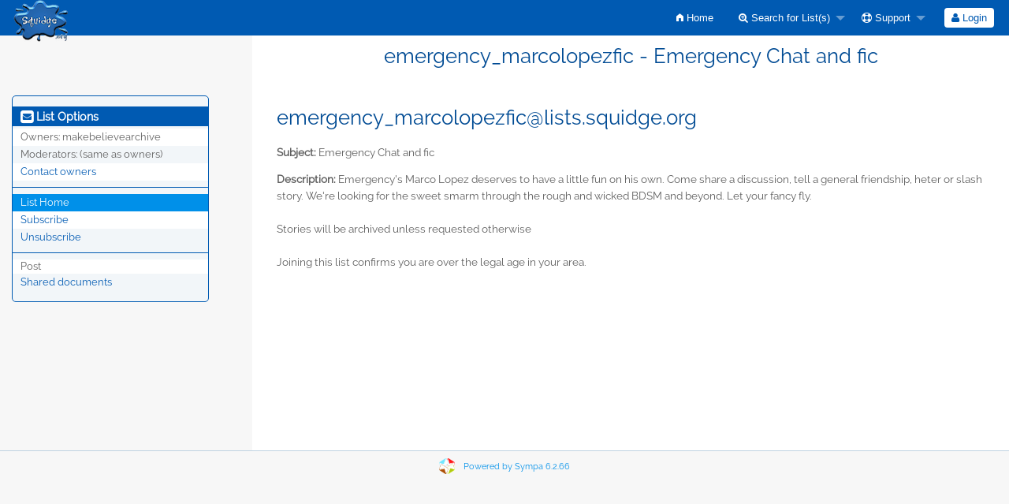

--- FILE ---
content_type: text/html; charset=utf-8
request_url: https://lists.squidge.org/sympa/info/emergency_marcolopezfic
body_size: 11869
content:
<!DOCTYPE html>
<html class="no-js" lang="en-US" xml:lang="en-US">
    <!-- main.tt2 -->
    <head>
        <meta charset="UTF-8" />
        <meta name="generator" content="Sympa 6.2.66" />
        <meta name="viewport"  content="width=device-width, initial-scale=1.0">
        <title> emergency_marcolopezfic - Emergency Chat and fic - info </title>

        <!-- head_ui.tt2 -->
<link rel="stylesheet" href="/static-sympa/js/jquery-ui/jquery-ui.css?v1.12.1" />
<link rel="stylesheet" href="/static-sympa/js/jqplot/jquery.jqplot.css?v1.0.8" />
<link rel="stylesheet" href="/static-sympa/js/jquery-minicolors/jquery.minicolors.css?v2.3.1">
<link rel="stylesheet" href="/static-sympa/fonts/font-awesome/css/font-awesome.css?v4.3.0" />
<link rel="stylesheet" href="/static-sympa/fonts/foundation-icons/foundation-icons.css?v3.0" />
<link rel="stylesheet" href="/static-sympa/js/foundation/css/foundation-float.css?v6.4.2" />

<style>
  select[multiple], select[size] { height: auto; background-image: none; }
</style>
<link rel="stylesheet" href="/static-sympa/css/lists.squidge.org/style.css?h=ee113eadb32d68fa9f32348eb4d745cf" title="Sympa CSS" />

<link rel="shortcut icon" href="/static-sympa/icons/favicon_sympa.png" />
<!-- end head_ui.tt2 -->


        <!-- head_javascript.tt2 -->

<script>
<!--
var sympa = {
    backText:           'Back',
    calendarButtonText: 'Calendar',
    calendarFirstDay:   0,
    closeText:          'Close',
    dayNames:           'Sunday:Monday:Tuesday:Wednesday:Thursday:Friday:Saturday'.split(":"),
    dayNamesMin:        'Su:Mo:Tu:We:Th:Fr:Sa'.split(":"),
    home_url:           '/sympa/',
    icons_url:          '/static-sympa/icons',
    lang:               'en-US',
    loadingText:        'Please Wait...',
    monthNamesShort:    'Jan:Feb:Mar:Apr:May:Jun:Jul:Aug:Sep:Oct:Nov:Dec'.split(":"),
    openInNewWinText:   'Open in a new window',
    resetText:          'Reset'
};
var lang = 'en-US';
//-->
</script>

<script src="/static-sympa/js/jquery.js?v3.6.0"></script>
<script src="/static-sympa/js/jquery-migrate.js?v1.4.1"></script>
<script src="/static-sympa/js/jquery-ui/jquery-ui.js?v1.12.1"></script>
<script src="/static-sympa/js/jqplot/jquery.jqplot.min.js?v1.0.8"></script>
<script src="/static-sympa/js/jqplot/jqplot.categoryAxisRenderer.min.js?v1.0.8"></script>
<script src="/static-sympa/js/jqplot/jqplot.barRenderer.min.js?v1.0.8"></script>
<script src="/static-sympa/js/jqplot/jqplot.canvasAxisTickRenderer.min.js?v1.0.8"></script>
<script src="/static-sympa/js/jqplot/jqplot.canvasTextRenderer.min.js?v1.0.8"></script>
<script src="/static-sympa/js/jquery-minicolors/jquery.minicolors.min.js?v2.3.1"></script>
<script src="/static-sympa/js/sympa.js?v6.2.66"></script>

<!--[if lt IE 9]>
    <script type="text/javascript" src="/static-sympa/js/html5shiv/html5shiv.js?v3.7.2"></script>
<![endif]-->
<script type="text/javascript" src="/static-sympa/js/respondjs/respond.min.js?v1.4.2"></script>
<script src="/static-sympa/js/foundation/js/vendor/what-input.js?v4.2.0"></script>
<script src="/static-sympa/js/foundation/js/foundation.min.js?v6.4.2"></script>

<!-- end head_javascript.tt2 -->


        <!-- RSS chanel -->
                                
                <link rel="alternate" type="application/xml" title="RSS Latest documents" href="https://lists.squidge.org/sympa/rss/latest_d_read/emergency_marcolopezfic?count=20"/>
                        </head>

    <body>
        
        <div id="top">
            <a class="displayNone" name="top" href="#content-inner">
                Skip to Content.
            </a>
        </div>

        <noscript>
            <em>Please activate JavaScript in your web browser</em>
        </noscript>

        
            
            
                <!-- header.tt2 -->
<header>
    <div class="title-bar"
         data-responsive-toggle="sympa-top-bar" data-hide-for="medium">
        <span class="menu-text" aria-hidden="true">
            <a href="https://lists.squidge.org/sympa"><img style="float: left; margin-top: 1; margin-left: 1;" src="https://lists.squidge.org/static_content/squidgelogo-transparent.png" alt="Squidge.ORG" /></a>
        </span>
        <div class="title-bar-right">
            <div class="title-bar-title">
                <span>Sympa Menu</span>
            </div>
            <a class="menu-icon" href="#" data-toggle="sympa-top-bar"></a>
        </div>
    </div>

    <nav class="top-bar" id="sympa-top-bar" role="navigation">
        <ul class="top-bar-left medium-2 columns show-for-medium">
            <li class="name">
                <span class="menu-text">
                    <a href="https://lists.squidge.org/sympa"><img style="float: left; margin-top: 1; margin-left: 1;" src="https://lists.squidge.org/static_content/squidgelogo-transparent.png" alt="Squidge.ORG" /></a>
                </span>
            </li>
        </ul>

        <menu class="top-bar-right">
            <ul class="vertical medium-horizontal menu" data-responsive-menu="drilldown medium-dropdown">
                <!-- sympa_menu.tt2 -->


    

    <li class="">
        <a href="/sympa/home">
            <i class="fi-home"></i>  Home
        </a>
    </li>





    
        
    
    <li class="">
        <a href="#">
            <i class="fa fa-search-plus"></i> Search for List(s)
        </a>
        <ul class="vertical menu">

            
                
            
            <li class="">
                <a href="/sympa/search_list_request">
                    <i class="fa fa-search"></i> Search form
                </a>
            </li>
            
                
            
            <li class="">
                <a class="heavyWork" href="/sympa/lists">
                    <i class="fa fa-list"></i> Index of Lists
                </a>
            </li>
            
                
            
            <li class=""><a href="/sympa/lists_categories" target=""><i class="fa fa-sitemap"></i> Browse lists by categories</a>

        </ul>
    </li>


    


    <li class="">
        <a href="#">
            <i class="fa fa-life-ring"></i> Support
        </a>
        <ul class="vertical menu">

            
                
            
            <li class="">
                <a href="/sympa/help" title="Documentation">
                    <i class="fa fa-book"></i> Documentation
                </a>
            </li>
            
                
            
            <li class="">
                <a href="/sympa/help/faq.html" title="Frequently asked questions">
                    <i class="fa fa-question"></i> FAQ
                </a>
            </li>
            
            

        </ul>
    </li>








<!-- end sympa_menu.tt2 -->

                <!-- login_menu.tt2 -->




<li class="">
        <form action="/sympa" method="POST" autocomplete="off">
            <fieldset><input type="hidden" name="csrftoken" value="a63c41dafd87f350cc860a0f7a4ed0e7" />
                
                <span>
                    <button type="submit" name="action_login" value="Login">
                        <i class="fa fa-user"></i>
                        Login
                    </button>
                </span>
            </fieldset>
        </form>
    </li>
<!-- end login_menu.tt2 -->

            </ul>
        </menu>
    </nav>
    <h1 class="medium-offset-3 medium-9 columns">emergency_marcolopezfic - Emergency Chat and fic</h1>
</header>
<!-- end header.tt2 -->

            

            <div id="loading"></div>
            <!-- aside_menu.tt2 -->
<aside class="medium-3 columns">
        <div class="title-bar" data-responsive-toggle="sympa-sub-bar" data-hide-for="medium">
                <span class="menu-text" aria-hidden="true">
                    <i class="fa fa-envelope-square fa-lg"></i>
                </span>
                <div class="title-bar-right">
                    <div class="title-bar-title">
                        <span>List Options Menu</span>
                    </div>
                    <a class="menu-icon" href="#" data-toggle="sympa-sub-bar"></a>
                </div>
            </div>
            <nav class="top-bar" id="sympa-sub-bar" role="navigation">
                <menu class="top-bar-left list">
                    <ul class="vertical menu" data-responsive-menu="drilldown medium-accordion">
                        <!-- list_menu.tt2 -->



<li class="menu_title nolink">
    <label>
        <i class="fa fa-envelope-square fa-lg"></i>
        List Options
    </label>
</li>

<!-- list_panel.tt2 -->





<li class="nolink">
    <span>
        Owners:
        <span>
            makebelievearchive</span>

        
    </span>
</li>

<li class="nolink">
    <span>
        Moderators:
        <span>
            
                <i>(same as owners)</i>
            
        </span>

        
    </span>
</li>



<li>
    <script type="text/javascript">
<!--
document.write("<" +
"a" +
" " +
"href" +
"=\"" +
"mailto" +
":" +
"emergency_marcolopezfic" +
"-" +
"request" +
"@" +
"lists" +
"." +
"squidge" +
"." +
"org" +
"\">" +
"Contact" +
" " +
"owners" +
"</" +
"a" +
">")
// -->
</script>
</li>

<!-- end list_panel.tt2 -->


<li class="divider" role="separator"></li>
<li></li>

    

<li class="active">
    <a href="/sympa/info/emergency_marcolopezfic">List Home</a>
</li>






    
        
            
        
        <li class="">
            <a href="/sympa/subscribe/emergency_marcolopezfic?previous_action=info">Subscribe</a>
        </li>
    

    
        
            
        
        <li class="">
            <a href="/sympa/signoff/emergency_marcolopezfic">Unsubscribe</a>
        </li>
    


<li class="divider" role="separator"></li>
<li></li>



    <li class="menuInactive2">
        <span>Post</span>
    </li>





    
        
            
        
        <li class=""><a href="/sympa/d_read/emergency_marcolopezfic/" >Shared documents</a></li>
    



    



<!-- end list_menu.tt2 -->

                    </ul>
                </menu>
            </nav>
    </aside>
<!-- end aside_menu.tt2 -->

            <main id="content-inner" class="medium-9 columns"><a name="content-inner"></a>
                
                
                    <!-- title.tt2 -->
<h1 style="padding-top: 10px;"><script type="text/javascript">
<!--
document.write("emergency_marcolopezfic" +
"@" +
"lists" +
"." +
"squidge" +
"." +
"org")
// -->
</script></h1>
<!-- end title.tt2 -->

                    
                        <p>
                            <b>Subject:</b>
                            Emergency Chat and fic
                            
                        </p>
                    
                    
                

                <!-- nav.tt2 -->












<!-- end nav.tt2 -->


            
            <!-- info.tt2 -->
<p>
        <b>Description:</b>
        <html><body>Emergency&#39;s Marco Lopez deserves to have a little fun on his own. Come share a discussion, tell a general friendship, heter or slash story.   We&#39;re looking for the sweet smarm through the rough and wicked BDSM and beyond. Let your fancy fly. <br /><br />Stories will be archived unless requested otherwise <br /><br />Joining this list confirms you are over the legal age in your area.<br /></body></html>
        
    </p>

    
<!-- end info.tt2 -->

            

            </main><!-- End content-inner -->

            <div class="displayNone"><a href="#top">Top of Page</a></div>
            <div class="scroll-top-wrapper "></div>

            <!-- footer.tt2 -->
<footer role="contentinfo">
    <img src="/static-sympa/icons/favicon_sympa.png" alt="SYMPA logo" width="20" height="20"/>
    <a href="https://www.sympa.org">Powered by Sympa 6.2.66</a>
</footer>
<!-- end footer.tt2 -->

        
    </body>
    <!-- end main.tt2 -->
</html>
